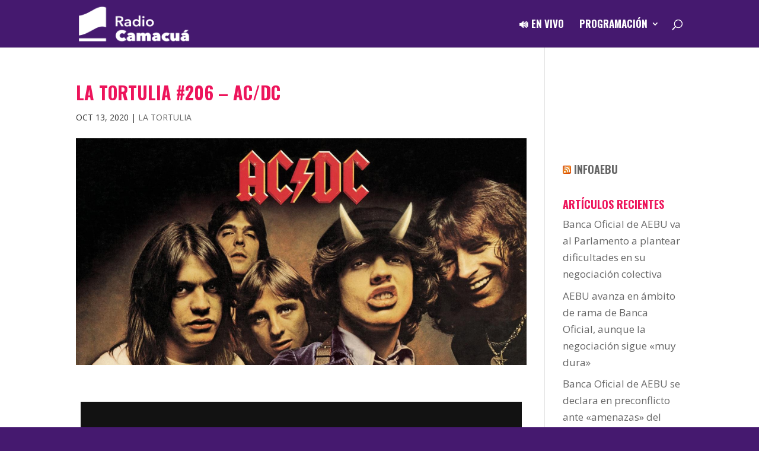

--- FILE ---
content_type: text/html; charset=utf-8
request_url: https://www.google.com/recaptcha/api2/anchor?ar=1&k=6Lcbq7AZAAAAACert4P4OdM8DxpnqhFAT2mMnp5l&co=aHR0cHM6Ly93d3cucmFkaW9jYW1hY3VhLnV5OjQ0Mw..&hl=en&v=PoyoqOPhxBO7pBk68S4YbpHZ&size=invisible&anchor-ms=20000&execute-ms=30000&cb=xuo4djoifbq
body_size: 48593
content:
<!DOCTYPE HTML><html dir="ltr" lang="en"><head><meta http-equiv="Content-Type" content="text/html; charset=UTF-8">
<meta http-equiv="X-UA-Compatible" content="IE=edge">
<title>reCAPTCHA</title>
<style type="text/css">
/* cyrillic-ext */
@font-face {
  font-family: 'Roboto';
  font-style: normal;
  font-weight: 400;
  font-stretch: 100%;
  src: url(//fonts.gstatic.com/s/roboto/v48/KFO7CnqEu92Fr1ME7kSn66aGLdTylUAMa3GUBHMdazTgWw.woff2) format('woff2');
  unicode-range: U+0460-052F, U+1C80-1C8A, U+20B4, U+2DE0-2DFF, U+A640-A69F, U+FE2E-FE2F;
}
/* cyrillic */
@font-face {
  font-family: 'Roboto';
  font-style: normal;
  font-weight: 400;
  font-stretch: 100%;
  src: url(//fonts.gstatic.com/s/roboto/v48/KFO7CnqEu92Fr1ME7kSn66aGLdTylUAMa3iUBHMdazTgWw.woff2) format('woff2');
  unicode-range: U+0301, U+0400-045F, U+0490-0491, U+04B0-04B1, U+2116;
}
/* greek-ext */
@font-face {
  font-family: 'Roboto';
  font-style: normal;
  font-weight: 400;
  font-stretch: 100%;
  src: url(//fonts.gstatic.com/s/roboto/v48/KFO7CnqEu92Fr1ME7kSn66aGLdTylUAMa3CUBHMdazTgWw.woff2) format('woff2');
  unicode-range: U+1F00-1FFF;
}
/* greek */
@font-face {
  font-family: 'Roboto';
  font-style: normal;
  font-weight: 400;
  font-stretch: 100%;
  src: url(//fonts.gstatic.com/s/roboto/v48/KFO7CnqEu92Fr1ME7kSn66aGLdTylUAMa3-UBHMdazTgWw.woff2) format('woff2');
  unicode-range: U+0370-0377, U+037A-037F, U+0384-038A, U+038C, U+038E-03A1, U+03A3-03FF;
}
/* math */
@font-face {
  font-family: 'Roboto';
  font-style: normal;
  font-weight: 400;
  font-stretch: 100%;
  src: url(//fonts.gstatic.com/s/roboto/v48/KFO7CnqEu92Fr1ME7kSn66aGLdTylUAMawCUBHMdazTgWw.woff2) format('woff2');
  unicode-range: U+0302-0303, U+0305, U+0307-0308, U+0310, U+0312, U+0315, U+031A, U+0326-0327, U+032C, U+032F-0330, U+0332-0333, U+0338, U+033A, U+0346, U+034D, U+0391-03A1, U+03A3-03A9, U+03B1-03C9, U+03D1, U+03D5-03D6, U+03F0-03F1, U+03F4-03F5, U+2016-2017, U+2034-2038, U+203C, U+2040, U+2043, U+2047, U+2050, U+2057, U+205F, U+2070-2071, U+2074-208E, U+2090-209C, U+20D0-20DC, U+20E1, U+20E5-20EF, U+2100-2112, U+2114-2115, U+2117-2121, U+2123-214F, U+2190, U+2192, U+2194-21AE, U+21B0-21E5, U+21F1-21F2, U+21F4-2211, U+2213-2214, U+2216-22FF, U+2308-230B, U+2310, U+2319, U+231C-2321, U+2336-237A, U+237C, U+2395, U+239B-23B7, U+23D0, U+23DC-23E1, U+2474-2475, U+25AF, U+25B3, U+25B7, U+25BD, U+25C1, U+25CA, U+25CC, U+25FB, U+266D-266F, U+27C0-27FF, U+2900-2AFF, U+2B0E-2B11, U+2B30-2B4C, U+2BFE, U+3030, U+FF5B, U+FF5D, U+1D400-1D7FF, U+1EE00-1EEFF;
}
/* symbols */
@font-face {
  font-family: 'Roboto';
  font-style: normal;
  font-weight: 400;
  font-stretch: 100%;
  src: url(//fonts.gstatic.com/s/roboto/v48/KFO7CnqEu92Fr1ME7kSn66aGLdTylUAMaxKUBHMdazTgWw.woff2) format('woff2');
  unicode-range: U+0001-000C, U+000E-001F, U+007F-009F, U+20DD-20E0, U+20E2-20E4, U+2150-218F, U+2190, U+2192, U+2194-2199, U+21AF, U+21E6-21F0, U+21F3, U+2218-2219, U+2299, U+22C4-22C6, U+2300-243F, U+2440-244A, U+2460-24FF, U+25A0-27BF, U+2800-28FF, U+2921-2922, U+2981, U+29BF, U+29EB, U+2B00-2BFF, U+4DC0-4DFF, U+FFF9-FFFB, U+10140-1018E, U+10190-1019C, U+101A0, U+101D0-101FD, U+102E0-102FB, U+10E60-10E7E, U+1D2C0-1D2D3, U+1D2E0-1D37F, U+1F000-1F0FF, U+1F100-1F1AD, U+1F1E6-1F1FF, U+1F30D-1F30F, U+1F315, U+1F31C, U+1F31E, U+1F320-1F32C, U+1F336, U+1F378, U+1F37D, U+1F382, U+1F393-1F39F, U+1F3A7-1F3A8, U+1F3AC-1F3AF, U+1F3C2, U+1F3C4-1F3C6, U+1F3CA-1F3CE, U+1F3D4-1F3E0, U+1F3ED, U+1F3F1-1F3F3, U+1F3F5-1F3F7, U+1F408, U+1F415, U+1F41F, U+1F426, U+1F43F, U+1F441-1F442, U+1F444, U+1F446-1F449, U+1F44C-1F44E, U+1F453, U+1F46A, U+1F47D, U+1F4A3, U+1F4B0, U+1F4B3, U+1F4B9, U+1F4BB, U+1F4BF, U+1F4C8-1F4CB, U+1F4D6, U+1F4DA, U+1F4DF, U+1F4E3-1F4E6, U+1F4EA-1F4ED, U+1F4F7, U+1F4F9-1F4FB, U+1F4FD-1F4FE, U+1F503, U+1F507-1F50B, U+1F50D, U+1F512-1F513, U+1F53E-1F54A, U+1F54F-1F5FA, U+1F610, U+1F650-1F67F, U+1F687, U+1F68D, U+1F691, U+1F694, U+1F698, U+1F6AD, U+1F6B2, U+1F6B9-1F6BA, U+1F6BC, U+1F6C6-1F6CF, U+1F6D3-1F6D7, U+1F6E0-1F6EA, U+1F6F0-1F6F3, U+1F6F7-1F6FC, U+1F700-1F7FF, U+1F800-1F80B, U+1F810-1F847, U+1F850-1F859, U+1F860-1F887, U+1F890-1F8AD, U+1F8B0-1F8BB, U+1F8C0-1F8C1, U+1F900-1F90B, U+1F93B, U+1F946, U+1F984, U+1F996, U+1F9E9, U+1FA00-1FA6F, U+1FA70-1FA7C, U+1FA80-1FA89, U+1FA8F-1FAC6, U+1FACE-1FADC, U+1FADF-1FAE9, U+1FAF0-1FAF8, U+1FB00-1FBFF;
}
/* vietnamese */
@font-face {
  font-family: 'Roboto';
  font-style: normal;
  font-weight: 400;
  font-stretch: 100%;
  src: url(//fonts.gstatic.com/s/roboto/v48/KFO7CnqEu92Fr1ME7kSn66aGLdTylUAMa3OUBHMdazTgWw.woff2) format('woff2');
  unicode-range: U+0102-0103, U+0110-0111, U+0128-0129, U+0168-0169, U+01A0-01A1, U+01AF-01B0, U+0300-0301, U+0303-0304, U+0308-0309, U+0323, U+0329, U+1EA0-1EF9, U+20AB;
}
/* latin-ext */
@font-face {
  font-family: 'Roboto';
  font-style: normal;
  font-weight: 400;
  font-stretch: 100%;
  src: url(//fonts.gstatic.com/s/roboto/v48/KFO7CnqEu92Fr1ME7kSn66aGLdTylUAMa3KUBHMdazTgWw.woff2) format('woff2');
  unicode-range: U+0100-02BA, U+02BD-02C5, U+02C7-02CC, U+02CE-02D7, U+02DD-02FF, U+0304, U+0308, U+0329, U+1D00-1DBF, U+1E00-1E9F, U+1EF2-1EFF, U+2020, U+20A0-20AB, U+20AD-20C0, U+2113, U+2C60-2C7F, U+A720-A7FF;
}
/* latin */
@font-face {
  font-family: 'Roboto';
  font-style: normal;
  font-weight: 400;
  font-stretch: 100%;
  src: url(//fonts.gstatic.com/s/roboto/v48/KFO7CnqEu92Fr1ME7kSn66aGLdTylUAMa3yUBHMdazQ.woff2) format('woff2');
  unicode-range: U+0000-00FF, U+0131, U+0152-0153, U+02BB-02BC, U+02C6, U+02DA, U+02DC, U+0304, U+0308, U+0329, U+2000-206F, U+20AC, U+2122, U+2191, U+2193, U+2212, U+2215, U+FEFF, U+FFFD;
}
/* cyrillic-ext */
@font-face {
  font-family: 'Roboto';
  font-style: normal;
  font-weight: 500;
  font-stretch: 100%;
  src: url(//fonts.gstatic.com/s/roboto/v48/KFO7CnqEu92Fr1ME7kSn66aGLdTylUAMa3GUBHMdazTgWw.woff2) format('woff2');
  unicode-range: U+0460-052F, U+1C80-1C8A, U+20B4, U+2DE0-2DFF, U+A640-A69F, U+FE2E-FE2F;
}
/* cyrillic */
@font-face {
  font-family: 'Roboto';
  font-style: normal;
  font-weight: 500;
  font-stretch: 100%;
  src: url(//fonts.gstatic.com/s/roboto/v48/KFO7CnqEu92Fr1ME7kSn66aGLdTylUAMa3iUBHMdazTgWw.woff2) format('woff2');
  unicode-range: U+0301, U+0400-045F, U+0490-0491, U+04B0-04B1, U+2116;
}
/* greek-ext */
@font-face {
  font-family: 'Roboto';
  font-style: normal;
  font-weight: 500;
  font-stretch: 100%;
  src: url(//fonts.gstatic.com/s/roboto/v48/KFO7CnqEu92Fr1ME7kSn66aGLdTylUAMa3CUBHMdazTgWw.woff2) format('woff2');
  unicode-range: U+1F00-1FFF;
}
/* greek */
@font-face {
  font-family: 'Roboto';
  font-style: normal;
  font-weight: 500;
  font-stretch: 100%;
  src: url(//fonts.gstatic.com/s/roboto/v48/KFO7CnqEu92Fr1ME7kSn66aGLdTylUAMa3-UBHMdazTgWw.woff2) format('woff2');
  unicode-range: U+0370-0377, U+037A-037F, U+0384-038A, U+038C, U+038E-03A1, U+03A3-03FF;
}
/* math */
@font-face {
  font-family: 'Roboto';
  font-style: normal;
  font-weight: 500;
  font-stretch: 100%;
  src: url(//fonts.gstatic.com/s/roboto/v48/KFO7CnqEu92Fr1ME7kSn66aGLdTylUAMawCUBHMdazTgWw.woff2) format('woff2');
  unicode-range: U+0302-0303, U+0305, U+0307-0308, U+0310, U+0312, U+0315, U+031A, U+0326-0327, U+032C, U+032F-0330, U+0332-0333, U+0338, U+033A, U+0346, U+034D, U+0391-03A1, U+03A3-03A9, U+03B1-03C9, U+03D1, U+03D5-03D6, U+03F0-03F1, U+03F4-03F5, U+2016-2017, U+2034-2038, U+203C, U+2040, U+2043, U+2047, U+2050, U+2057, U+205F, U+2070-2071, U+2074-208E, U+2090-209C, U+20D0-20DC, U+20E1, U+20E5-20EF, U+2100-2112, U+2114-2115, U+2117-2121, U+2123-214F, U+2190, U+2192, U+2194-21AE, U+21B0-21E5, U+21F1-21F2, U+21F4-2211, U+2213-2214, U+2216-22FF, U+2308-230B, U+2310, U+2319, U+231C-2321, U+2336-237A, U+237C, U+2395, U+239B-23B7, U+23D0, U+23DC-23E1, U+2474-2475, U+25AF, U+25B3, U+25B7, U+25BD, U+25C1, U+25CA, U+25CC, U+25FB, U+266D-266F, U+27C0-27FF, U+2900-2AFF, U+2B0E-2B11, U+2B30-2B4C, U+2BFE, U+3030, U+FF5B, U+FF5D, U+1D400-1D7FF, U+1EE00-1EEFF;
}
/* symbols */
@font-face {
  font-family: 'Roboto';
  font-style: normal;
  font-weight: 500;
  font-stretch: 100%;
  src: url(//fonts.gstatic.com/s/roboto/v48/KFO7CnqEu92Fr1ME7kSn66aGLdTylUAMaxKUBHMdazTgWw.woff2) format('woff2');
  unicode-range: U+0001-000C, U+000E-001F, U+007F-009F, U+20DD-20E0, U+20E2-20E4, U+2150-218F, U+2190, U+2192, U+2194-2199, U+21AF, U+21E6-21F0, U+21F3, U+2218-2219, U+2299, U+22C4-22C6, U+2300-243F, U+2440-244A, U+2460-24FF, U+25A0-27BF, U+2800-28FF, U+2921-2922, U+2981, U+29BF, U+29EB, U+2B00-2BFF, U+4DC0-4DFF, U+FFF9-FFFB, U+10140-1018E, U+10190-1019C, U+101A0, U+101D0-101FD, U+102E0-102FB, U+10E60-10E7E, U+1D2C0-1D2D3, U+1D2E0-1D37F, U+1F000-1F0FF, U+1F100-1F1AD, U+1F1E6-1F1FF, U+1F30D-1F30F, U+1F315, U+1F31C, U+1F31E, U+1F320-1F32C, U+1F336, U+1F378, U+1F37D, U+1F382, U+1F393-1F39F, U+1F3A7-1F3A8, U+1F3AC-1F3AF, U+1F3C2, U+1F3C4-1F3C6, U+1F3CA-1F3CE, U+1F3D4-1F3E0, U+1F3ED, U+1F3F1-1F3F3, U+1F3F5-1F3F7, U+1F408, U+1F415, U+1F41F, U+1F426, U+1F43F, U+1F441-1F442, U+1F444, U+1F446-1F449, U+1F44C-1F44E, U+1F453, U+1F46A, U+1F47D, U+1F4A3, U+1F4B0, U+1F4B3, U+1F4B9, U+1F4BB, U+1F4BF, U+1F4C8-1F4CB, U+1F4D6, U+1F4DA, U+1F4DF, U+1F4E3-1F4E6, U+1F4EA-1F4ED, U+1F4F7, U+1F4F9-1F4FB, U+1F4FD-1F4FE, U+1F503, U+1F507-1F50B, U+1F50D, U+1F512-1F513, U+1F53E-1F54A, U+1F54F-1F5FA, U+1F610, U+1F650-1F67F, U+1F687, U+1F68D, U+1F691, U+1F694, U+1F698, U+1F6AD, U+1F6B2, U+1F6B9-1F6BA, U+1F6BC, U+1F6C6-1F6CF, U+1F6D3-1F6D7, U+1F6E0-1F6EA, U+1F6F0-1F6F3, U+1F6F7-1F6FC, U+1F700-1F7FF, U+1F800-1F80B, U+1F810-1F847, U+1F850-1F859, U+1F860-1F887, U+1F890-1F8AD, U+1F8B0-1F8BB, U+1F8C0-1F8C1, U+1F900-1F90B, U+1F93B, U+1F946, U+1F984, U+1F996, U+1F9E9, U+1FA00-1FA6F, U+1FA70-1FA7C, U+1FA80-1FA89, U+1FA8F-1FAC6, U+1FACE-1FADC, U+1FADF-1FAE9, U+1FAF0-1FAF8, U+1FB00-1FBFF;
}
/* vietnamese */
@font-face {
  font-family: 'Roboto';
  font-style: normal;
  font-weight: 500;
  font-stretch: 100%;
  src: url(//fonts.gstatic.com/s/roboto/v48/KFO7CnqEu92Fr1ME7kSn66aGLdTylUAMa3OUBHMdazTgWw.woff2) format('woff2');
  unicode-range: U+0102-0103, U+0110-0111, U+0128-0129, U+0168-0169, U+01A0-01A1, U+01AF-01B0, U+0300-0301, U+0303-0304, U+0308-0309, U+0323, U+0329, U+1EA0-1EF9, U+20AB;
}
/* latin-ext */
@font-face {
  font-family: 'Roboto';
  font-style: normal;
  font-weight: 500;
  font-stretch: 100%;
  src: url(//fonts.gstatic.com/s/roboto/v48/KFO7CnqEu92Fr1ME7kSn66aGLdTylUAMa3KUBHMdazTgWw.woff2) format('woff2');
  unicode-range: U+0100-02BA, U+02BD-02C5, U+02C7-02CC, U+02CE-02D7, U+02DD-02FF, U+0304, U+0308, U+0329, U+1D00-1DBF, U+1E00-1E9F, U+1EF2-1EFF, U+2020, U+20A0-20AB, U+20AD-20C0, U+2113, U+2C60-2C7F, U+A720-A7FF;
}
/* latin */
@font-face {
  font-family: 'Roboto';
  font-style: normal;
  font-weight: 500;
  font-stretch: 100%;
  src: url(//fonts.gstatic.com/s/roboto/v48/KFO7CnqEu92Fr1ME7kSn66aGLdTylUAMa3yUBHMdazQ.woff2) format('woff2');
  unicode-range: U+0000-00FF, U+0131, U+0152-0153, U+02BB-02BC, U+02C6, U+02DA, U+02DC, U+0304, U+0308, U+0329, U+2000-206F, U+20AC, U+2122, U+2191, U+2193, U+2212, U+2215, U+FEFF, U+FFFD;
}
/* cyrillic-ext */
@font-face {
  font-family: 'Roboto';
  font-style: normal;
  font-weight: 900;
  font-stretch: 100%;
  src: url(//fonts.gstatic.com/s/roboto/v48/KFO7CnqEu92Fr1ME7kSn66aGLdTylUAMa3GUBHMdazTgWw.woff2) format('woff2');
  unicode-range: U+0460-052F, U+1C80-1C8A, U+20B4, U+2DE0-2DFF, U+A640-A69F, U+FE2E-FE2F;
}
/* cyrillic */
@font-face {
  font-family: 'Roboto';
  font-style: normal;
  font-weight: 900;
  font-stretch: 100%;
  src: url(//fonts.gstatic.com/s/roboto/v48/KFO7CnqEu92Fr1ME7kSn66aGLdTylUAMa3iUBHMdazTgWw.woff2) format('woff2');
  unicode-range: U+0301, U+0400-045F, U+0490-0491, U+04B0-04B1, U+2116;
}
/* greek-ext */
@font-face {
  font-family: 'Roboto';
  font-style: normal;
  font-weight: 900;
  font-stretch: 100%;
  src: url(//fonts.gstatic.com/s/roboto/v48/KFO7CnqEu92Fr1ME7kSn66aGLdTylUAMa3CUBHMdazTgWw.woff2) format('woff2');
  unicode-range: U+1F00-1FFF;
}
/* greek */
@font-face {
  font-family: 'Roboto';
  font-style: normal;
  font-weight: 900;
  font-stretch: 100%;
  src: url(//fonts.gstatic.com/s/roboto/v48/KFO7CnqEu92Fr1ME7kSn66aGLdTylUAMa3-UBHMdazTgWw.woff2) format('woff2');
  unicode-range: U+0370-0377, U+037A-037F, U+0384-038A, U+038C, U+038E-03A1, U+03A3-03FF;
}
/* math */
@font-face {
  font-family: 'Roboto';
  font-style: normal;
  font-weight: 900;
  font-stretch: 100%;
  src: url(//fonts.gstatic.com/s/roboto/v48/KFO7CnqEu92Fr1ME7kSn66aGLdTylUAMawCUBHMdazTgWw.woff2) format('woff2');
  unicode-range: U+0302-0303, U+0305, U+0307-0308, U+0310, U+0312, U+0315, U+031A, U+0326-0327, U+032C, U+032F-0330, U+0332-0333, U+0338, U+033A, U+0346, U+034D, U+0391-03A1, U+03A3-03A9, U+03B1-03C9, U+03D1, U+03D5-03D6, U+03F0-03F1, U+03F4-03F5, U+2016-2017, U+2034-2038, U+203C, U+2040, U+2043, U+2047, U+2050, U+2057, U+205F, U+2070-2071, U+2074-208E, U+2090-209C, U+20D0-20DC, U+20E1, U+20E5-20EF, U+2100-2112, U+2114-2115, U+2117-2121, U+2123-214F, U+2190, U+2192, U+2194-21AE, U+21B0-21E5, U+21F1-21F2, U+21F4-2211, U+2213-2214, U+2216-22FF, U+2308-230B, U+2310, U+2319, U+231C-2321, U+2336-237A, U+237C, U+2395, U+239B-23B7, U+23D0, U+23DC-23E1, U+2474-2475, U+25AF, U+25B3, U+25B7, U+25BD, U+25C1, U+25CA, U+25CC, U+25FB, U+266D-266F, U+27C0-27FF, U+2900-2AFF, U+2B0E-2B11, U+2B30-2B4C, U+2BFE, U+3030, U+FF5B, U+FF5D, U+1D400-1D7FF, U+1EE00-1EEFF;
}
/* symbols */
@font-face {
  font-family: 'Roboto';
  font-style: normal;
  font-weight: 900;
  font-stretch: 100%;
  src: url(//fonts.gstatic.com/s/roboto/v48/KFO7CnqEu92Fr1ME7kSn66aGLdTylUAMaxKUBHMdazTgWw.woff2) format('woff2');
  unicode-range: U+0001-000C, U+000E-001F, U+007F-009F, U+20DD-20E0, U+20E2-20E4, U+2150-218F, U+2190, U+2192, U+2194-2199, U+21AF, U+21E6-21F0, U+21F3, U+2218-2219, U+2299, U+22C4-22C6, U+2300-243F, U+2440-244A, U+2460-24FF, U+25A0-27BF, U+2800-28FF, U+2921-2922, U+2981, U+29BF, U+29EB, U+2B00-2BFF, U+4DC0-4DFF, U+FFF9-FFFB, U+10140-1018E, U+10190-1019C, U+101A0, U+101D0-101FD, U+102E0-102FB, U+10E60-10E7E, U+1D2C0-1D2D3, U+1D2E0-1D37F, U+1F000-1F0FF, U+1F100-1F1AD, U+1F1E6-1F1FF, U+1F30D-1F30F, U+1F315, U+1F31C, U+1F31E, U+1F320-1F32C, U+1F336, U+1F378, U+1F37D, U+1F382, U+1F393-1F39F, U+1F3A7-1F3A8, U+1F3AC-1F3AF, U+1F3C2, U+1F3C4-1F3C6, U+1F3CA-1F3CE, U+1F3D4-1F3E0, U+1F3ED, U+1F3F1-1F3F3, U+1F3F5-1F3F7, U+1F408, U+1F415, U+1F41F, U+1F426, U+1F43F, U+1F441-1F442, U+1F444, U+1F446-1F449, U+1F44C-1F44E, U+1F453, U+1F46A, U+1F47D, U+1F4A3, U+1F4B0, U+1F4B3, U+1F4B9, U+1F4BB, U+1F4BF, U+1F4C8-1F4CB, U+1F4D6, U+1F4DA, U+1F4DF, U+1F4E3-1F4E6, U+1F4EA-1F4ED, U+1F4F7, U+1F4F9-1F4FB, U+1F4FD-1F4FE, U+1F503, U+1F507-1F50B, U+1F50D, U+1F512-1F513, U+1F53E-1F54A, U+1F54F-1F5FA, U+1F610, U+1F650-1F67F, U+1F687, U+1F68D, U+1F691, U+1F694, U+1F698, U+1F6AD, U+1F6B2, U+1F6B9-1F6BA, U+1F6BC, U+1F6C6-1F6CF, U+1F6D3-1F6D7, U+1F6E0-1F6EA, U+1F6F0-1F6F3, U+1F6F7-1F6FC, U+1F700-1F7FF, U+1F800-1F80B, U+1F810-1F847, U+1F850-1F859, U+1F860-1F887, U+1F890-1F8AD, U+1F8B0-1F8BB, U+1F8C0-1F8C1, U+1F900-1F90B, U+1F93B, U+1F946, U+1F984, U+1F996, U+1F9E9, U+1FA00-1FA6F, U+1FA70-1FA7C, U+1FA80-1FA89, U+1FA8F-1FAC6, U+1FACE-1FADC, U+1FADF-1FAE9, U+1FAF0-1FAF8, U+1FB00-1FBFF;
}
/* vietnamese */
@font-face {
  font-family: 'Roboto';
  font-style: normal;
  font-weight: 900;
  font-stretch: 100%;
  src: url(//fonts.gstatic.com/s/roboto/v48/KFO7CnqEu92Fr1ME7kSn66aGLdTylUAMa3OUBHMdazTgWw.woff2) format('woff2');
  unicode-range: U+0102-0103, U+0110-0111, U+0128-0129, U+0168-0169, U+01A0-01A1, U+01AF-01B0, U+0300-0301, U+0303-0304, U+0308-0309, U+0323, U+0329, U+1EA0-1EF9, U+20AB;
}
/* latin-ext */
@font-face {
  font-family: 'Roboto';
  font-style: normal;
  font-weight: 900;
  font-stretch: 100%;
  src: url(//fonts.gstatic.com/s/roboto/v48/KFO7CnqEu92Fr1ME7kSn66aGLdTylUAMa3KUBHMdazTgWw.woff2) format('woff2');
  unicode-range: U+0100-02BA, U+02BD-02C5, U+02C7-02CC, U+02CE-02D7, U+02DD-02FF, U+0304, U+0308, U+0329, U+1D00-1DBF, U+1E00-1E9F, U+1EF2-1EFF, U+2020, U+20A0-20AB, U+20AD-20C0, U+2113, U+2C60-2C7F, U+A720-A7FF;
}
/* latin */
@font-face {
  font-family: 'Roboto';
  font-style: normal;
  font-weight: 900;
  font-stretch: 100%;
  src: url(//fonts.gstatic.com/s/roboto/v48/KFO7CnqEu92Fr1ME7kSn66aGLdTylUAMa3yUBHMdazQ.woff2) format('woff2');
  unicode-range: U+0000-00FF, U+0131, U+0152-0153, U+02BB-02BC, U+02C6, U+02DA, U+02DC, U+0304, U+0308, U+0329, U+2000-206F, U+20AC, U+2122, U+2191, U+2193, U+2212, U+2215, U+FEFF, U+FFFD;
}

</style>
<link rel="stylesheet" type="text/css" href="https://www.gstatic.com/recaptcha/releases/PoyoqOPhxBO7pBk68S4YbpHZ/styles__ltr.css">
<script nonce="2ENscowt2HY9SIVUiiYTIA" type="text/javascript">window['__recaptcha_api'] = 'https://www.google.com/recaptcha/api2/';</script>
<script type="text/javascript" src="https://www.gstatic.com/recaptcha/releases/PoyoqOPhxBO7pBk68S4YbpHZ/recaptcha__en.js" nonce="2ENscowt2HY9SIVUiiYTIA">
      
    </script></head>
<body><div id="rc-anchor-alert" class="rc-anchor-alert"></div>
<input type="hidden" id="recaptcha-token" value="[base64]">
<script type="text/javascript" nonce="2ENscowt2HY9SIVUiiYTIA">
      recaptcha.anchor.Main.init("[\x22ainput\x22,[\x22bgdata\x22,\x22\x22,\[base64]/[base64]/[base64]/bmV3IHJbeF0oY1swXSk6RT09Mj9uZXcgclt4XShjWzBdLGNbMV0pOkU9PTM/bmV3IHJbeF0oY1swXSxjWzFdLGNbMl0pOkU9PTQ/[base64]/[base64]/[base64]/[base64]/[base64]/[base64]/[base64]/[base64]\x22,\[base64]\\u003d\\u003d\x22,\x22wrvDoMK0woDDvFfCjS9Nay3CpcO9aDw9woZhwo9Sw4LDnRdTBsKXVnQkXUPCqMKywprDrGVuwoEyI2IIHjRsw7FMBhASw6hYw5QEZxJmwrXDgsKsw77CrMKHwoVQLMOwwqvCo8KZLhPDu1nCmMOEF8OwZMOFw6fDi8K4Vj53cl/Csn4+HMOcZ8KCZ1kNTGUcwo5swqvChcKsfTYNEcKFwqTDisOUNsO0wr3DgsKTFH/DiFl0w7UgH15Kw6xuw7LDq8KJEcK2WSc3ZcKSwqoEa2JHRWzDscOGw5Eew7TDtBjDjwAIbXdNwoZYwqDDncO+wpk9wrPCsQrCoMOfAsO7w7rDrMOYQBvDnDHDvMOkwoE7cgMRw6g+wq5Kw7XCj3bDjC83KcOiXT5ewpDCuy/CkMONK8K5AsOJIMKiw5vCq8KQw6BpKjdvw4PDosOEw7fDn8KDw6owbMKvR8OBw79awqnDgXHCmsK3w5/[base64]/[base64]/[base64]/DocO7OS9Zw79NwqgxHcO+PsOPYcOlw61AGsKdImfCrEDCj8Kewp0ia3LCnG/DtcKSaMOuRMO6TsK5w4Z3MMKbcAYMcx/Cu0/DtMK7w4VGDFbCnTBCVydEA0wlYMOLwozCncOcfMOHEkIYEETCsMKxcsOyA8KqwqcrcsOewo1HOMKOwpQGAxoSAF0Bel4RYMOEGU/CmXrCqS4+w4BmwoDDlcOWCRMFw6xyU8KHwrrCocKzw53Ct8Oyw4TDucOeBsOdwokTwpbCoFDDo8K5RsO+Z8OJaFHDsXtHw6YMWMOCwrLDjmp6wrgEbMK5Cj7Dm8Oaw4Nrwo3Chmsiw4LClF86w6rDtz5Pwqkcw75GCGnCkcOEAsOUw5Zqwo/DqcKsw7bCpC/[base64]/w7jDpMKHwp8Hw63CrWR3b8OSRjrDkcK2O8OJw7oBw4c2PmbDr8KdOCbCiHxSwpAIEMOxwo3Dsn7ClsKpwqQOwqHDrho2wr8Rw7/[base64]/wrpvw7jCo8OrXcOgw6LDmMK8WSLCh8KnccOsw5TDkHxgwoIcw6jDgsKLYVoPwo3Diysuw7DDo3bCr0kLbSfCgcKiw77ClTd7w6vDtMK8Anxow5rDgC0twp/Cn1sqw67CscK2R8Knw4R0w68hccOPHibCr8KkZ8O9dzTCo3cVKkZGYw7DvUhhBE/DrsOYU2M+w4RxwrIKHXNrN8ODwo/[base64]/DrcKcDxTDizHCr0HDkMKbwovCnWkMEFIcVS8tVsKSSsKbw77CpkTDmmsBwpvCkSUZY0HDvQPCisOZwq/CmmwtIsOhwrVTwptswqTCvcOYw7YeXMOaLTAYwpxZw5vDiMKKaTMyCg8xw6ZhwoMrwofCrWjCgMKMwq1xJMOawq/[base64]/DicKtwoh/WElLwrHCvxvCoiVqw5XDlA7DoTlcw6zDqVnCj20jw57CvS3Ds8O3KsOvdsK9wrDDpkbCocKMPsOcVy1WwqTDvzXCoMKkwp/DsMK4ScOBwqXDimJuN8Kfw6rDtMKdVcOmw7TCq8KbJsKjwq92w5ZPcWY3TMKMHsK5w4QvwqRgwp95R1pPIz7Cmh/DvcKzwoU/w7ILwrbDhmQbAHbCjxgBbsONG3tHQsOsGcKJwrzCl8OJw6HDm08ADMOLw57Dt8OAdlXChgcUwpzDk8OPGMOYJXRkw5fDtAwUYgY/w7ExwqMIFsOILcOYRRjDrMKeI2XDm8OOWC/[base64]/CtMKhwrNRw6TDp8OaYx8MIcK7wozCoMKfwqc7I2l4SQRxw7XDq8KNwqrDncOAUsO8cMKZwoLDocOmC2Jjw6g4w5o1VXltw5fCnh/CpxNQV8O/[base64]/[base64]/[base64]/CpsKyw4VBJ09gwo7DusOhYSxNH3LDksO6w4vDiy9+MMOtwozDpsO6wq/CmsKKKx7Cq2fDqsOGHcOzw6h7d2AMVDDDh2p+wpXDlVhyXMOVwpPDg8O6TDo5wo4swp3DtgrDqzQBwrsqHcOAACpXw7bDuGbCgCVcdUzCjTJMDsKkOsOUw4HDnWdIw7p/ZcObw4TDtcKRPcKKw7HDnsKcw5FLw4ktT8O2wqbDuMKBEhRmesKjbcOIJ8Olwpl4QG97wrwUw6wbVg0pKi/[base64]/a2zCoMKYK8Kmw4ACOiDDkjEjYF7DnMKsw7cgVcKjbi5Pw6ctwpkIwp5Zw5jCkzLClcKAJR8QTMOCPsOUdMKFaWZHwr7Cm2I3w5IiZCfClsK2wqsyBhZxw6F7wojCtsKtfMK6CiRpdkfDjcOGTcOZccKeaHc+QBLDhsKeVsOLwoXDr3LDpHlcIH/DjTwPe1cIw4rDnxvCkR/CqXnCssO9wpnDuMOhA8O0Z8Ogw5VIa3FResKHw5zCu8OpUcO8NEokJsOKw6xIw7zDtTx9woPDtMOmwowuwq8jw5LCsyzDm0HDuEPCpsKORcKOCBNAwpXDm0HDsgoZR0XChQfCqcOJwojDlsO2eUpiwpjDh8KVY2PCtMOkw6t/w5JJd8KJPMOWYcKKwr1IBcOUw7htwpvDrH1TSBxEFMOtw6d7KsOYayM6cXQ9VMKzRcKjwrVYw5sNwotZU8KiMcOfB8OKfXnCihUfw4ZIw53CmMKqaTUQVsO7wq8sMGbDiG/CqgrDnhJnJg7CnCY7VcKTJcKDelLChMKXwrnCnkvDkcOrw7xCXjNQw5tYw5DCuHBlw7PDgUQlWj3DlMKpBxZpw55Tw6gQw6XCgVJFwo/DnsK/IzEaHAhfw7oGwrfDkg8vUMOxUzoJw5rCvsOGAsOSOn/[base64]/[base64]/GisBw47Cl1DDunDCgMKyw7HDh8Oma3BBfcOOw5p5Gmlcw5zCtCI7VsOJw7LCusKhRm7DgR0+XBnCjSjDhMKLwrbDrSjChMKJw4jCsk/[base64]/CtyLCikIaMMOwd0tBw73DqFbCusOHw7dfw6Q4wqPCmcONw4ZGM2PDqsOqw7fDvWnDpMKFRcKtw47Dn3/ClGPDscOiw5LDsjpsHMKnPy3CkhXDtsOsw4TCljwDWlPCoUTDtMO6KMK0w73DhTzCrlbCnhk7w5zCksKiC1HChjgfXhPDiMK4ScKrEkfDpDHDj8K1fMKvAMKHwojDn0AMw4DCsMOqIi1kwoPDmSbDmzZ0wrlRw7HCpDRXYBnCjG/CtDoYEiPDiwHDhHjCtgnDvlYOGV0YDUTDkFwkVWZlwqBEQcOvYns/[base64]/[base64]/Cr2Vgwo1Vw4YDw5ZyCgZNQSJJIMOqNMO9wqwgw7jCgGRGAyIqw7nCscO5N8OXQUgKwr/DtcOHw5zDm8O1wpokw7vDisOIJ8K9wrnCmcOhcz8vw4/ClyjCug7Cu1PClQDCsDHCrVEHQ0EdwokDwr7CsUxowoXCqcOzwpbDicO6wrlZwp4cBcO9wqZ6dFgJw5AhCcKpw7w/[base64]/[base64]/wpNkw4LCnCBow6JiFcKtf8OtwpVRw4jDoMKKwoTCjkJaJivDhHhuYcOAw77Cvn1nccK/MsK2wqjDnHxYcVjDuMKzInnCmBgncsOxw4PDmcODXnXDvj7CusK+NsKuGHzDisKYbcOfwoPCoRwXwonDvsOCSsKNPMOswo7DpXcMVSvCigvCuhNzw4Uqw5fCvsO2MsKPZ8K/[base64]/Co8KWQVlkKAnCnBvDkUQFcEl6w5PDnWUaUMKiWsK9BiTCjcKWw5rCsBnCpsO6FBXCmcO5woRMw4g8WTxqeiHDmMOfNcOyKjttNMKgw4dJwpHDkBTDrWE7wqjClMOZLsOJMUjCkwpQw5gBwqnDjsKuD3fCq0YkEcOTwpPCqcODYcOpwrTCvl/Drk9IWcKrMBJ3UMK4S8KWwqgcw6l0wpXCs8Knw5zCpisrw6zCgA9DEcOQw7kdEcKMZlsMQMOXw7zDjsOrw5PCsV3CncK0w5jDhXXDjWjDhBnDvMKPOXHDjTLCtDbDmAFLwrFqw4tKw6LDjDE/wonCoytNwrHCpjbCt3DDhxHCocKmwp8FwqLDp8KYDSvCoXPCgQJEDVjDl8OfwqrCuMOxF8Kaw68EwpvDiWEUw5LCpihVX8OVw4HChsKXR8KDwrISw5/Dm8O5ecOGwoPCvhDDhMOJYFUdEAt8wp3CmDnCvcOtwpx2w4TDl8K5wqHDp8Orw7sFPX0mw5Yzw6dDPwQNScOyI1DDghxWTsOGwqkZw7ZOwrTCgB7CvMKaEULCm8KvwqF+w7kIDsO1w6PCkWJ9F8KwwqRFYFvCphJQw6/CoCbCisKrMcKUBsKmAcOFw6QWwpvCvcOyBMO/wpbDtsOnRXURwroqwrnDocO1F8Ozw7RZw4bChsKVwrcDBlnDicOSJMOCEMOeN3gCw79kVSk7wq3DksKAwqd9XcKpDMOLdMKSwr7DvynCkDJ7woDDhcOdw5DDlw/[base64]/wqfDlcKewr8Pwo3DvcKGw7nDvj/[base64]/Ci8KAw458cFIKwqPDlgbCoB/[base64]/WsKeCxg3wo3Ci8K6wrJXw6bDocK0W2jCg0XDqllXGcOVw4IHwojDrGM+eTk5amZ/wps8P1JZPsOxIl8lEmDCqMK0LsKWwpXDncOlw5PDnCE7MsKgwrDDtD9hP8O7w7NdL3TCohpQdEM4w53CisOwwq/[base64]/wqBvK3gnw5bCpcOFwqHDq8OCFcOyw4gHa8ObwpHDkivCicK4P8Kmw54zw4vDgBcPTyLDlsOGKEAwGcOGUmYQAknCvRzDu8OawoDDmygvYCY7FgzCqMOveMK+XBg9wrwOCsOjwqplCsO5RMKzwr5pR2B/wr3Cg8OETG7DnsKgw79Ow5rDp8KZw6rDhlbDm8OAw7FZGMKxGVrCncOnwpjCkEdYWcOPw6N4woTDtS0Sw43DvsKIw7LDhsKlw6Fcw5/ChsOuw59vDDdnEUcUcA/DqRVMB2cqRi0Swpwsw5pYXsOPw4ATFB3DuMOSPcK8wrRfw6ERw7zDp8KVXSgJAEvDlFAQwqHCjgoDwoTChsKNRsKfdynDusO/TmfDnVA7cW7DgMK0w4wRW8Kowo5Tw5gwwqldw6nCvsKJRMOVwqNaw7MEWcKvAMKgw7jDhsKDEm5Kw7rCr1kfIW5RTcKUbh94wrPDgUvCrx5bVMKATMKgd3/CsXLDlcO/[base64]/CmMKPTWvCgMKwJMOtw5kkwqx4ZDUdw50hPCPCoMK/w5fDk1ZEwql9Y8KcIMKPDsKQwo4NB2trw7HDq8KqGcO6w53CjcOcb2F7TcKpwqTDhsK7w7HDh8KmNGDCq8Okw7fDqWvDnC3DjCEVTAXDosOGwokgIsK2wqFQDcOcGcKQw7U/EzDDnDfDiVnDmVfCjsO7MzfDhRgJw43DtzjCm8OoHmoHw4/[base64]/CiyFNw41lPUjCiRExa8O+wotiw6zCi8KRCcOGOH7DoXN/[base64]/DnsKmw5zCsA5pw6DCnsOkP8Kyw7nCuMOdw6QiF2srCMKIRMOxAlAowoIVUMOxwrfDkEwEJQvCscKewoJDAsK0QFXDhcKEMnUpwrltw6jCk1HCmHcXKhvCicKkd8KXwpoZSTx/[base64]/CtMKkFQfDiSDDpnxPw5bDhwgNwoUCw4XDtGjDil1+CWjCjE1TwoLDjHvCpsOBfUzCvnF8wqYhFX3Cp8Otw7ZTwovDvw4mW1hKw4MODMOgD2LDqcObw54BK8KGHsK+wogYwrRdwo94w4TCvsKCeD/CrTPCh8OAVcOBw6lKw4rDj8Odw5PDmlXCq1TDgC4AMcKXwpwAwqo/[base64]/[base64]/w7wHSwsyw5MRT8OJw7QGwrrCtMKOw5M2wpzDvMK2OcOpCsK3GMKEw73DsMO+woYRUREdVUQ2EsK6w7zCosKNwrvCpsOowohPwrcVF0kCcGjCryljw6UrHcOuwpTCtiXDnMKDBzTCp8KSwpvCpsKnJMOJw6fDhcO/[base64]/wqcDYcKSbcOjw4wNw68DOwLDnUTCssK+eMOHbQsmwpcWeMKjCADCvm4SRcOkeMKaVcKKacOxw4LDtcONw6bCjsK4EsOySsOLwonCg14/wrrDvxfDtMKpb2TCh1grNcO4RsOgwq7CpCcudcKyN8Oxwp9IDsOQSQJpfxTCkyArwrzDuMOkw4A7wpkDHHV9IBnCk1PDn8KZw5t7BVQDw6vDlhfDok1LRioGN8OfwpNTSTssBsOmw4/DrMOCEcKMw7ljWmdDD8O/w50WBMKZw5zCisONIMONHSliworDtW/[base64]/[base64]/[base64]/ChMO+Y2Nww5dVccKfw6ghw7BfWkVLw43Cgi7CojbDpcOoQcOvWEPChy5cS8Odw5LDlsORw7HCtTlDN13Dhm/[base64]/TE/DgcKMPcKNwp7CtCzCiwlZwpTCtsKaw7zCoU3CmVrDq8OSM8OBKBNpJ8K0w6rDnsKDw4Ztw4jDvsKjTsOEw7Ixwo0ZbQPCkcKrw5gMXi5tw4JlNh/ClhnCpwfCqjJVw6VPccKswqPDny1JwqQ3Fn/DqSzChsKgBhJiw78NQcO1woI1UsOFw44cRFjCsVLDkT5Wwp/DjcKMwrMIw5h1DiXDvMOCw6DDqxEQwq/ClS3DscOmIj1yw7NuFMOiw4RfL8OCS8KFWMK/wrfCm8K7wp0hOsKow5MKFV/CtxIRHFPDkgdtT8OfH8OwFgQ1wpJ/wrTDt8ODb8O0w4jCl8OkQsOobcOccMKmwqvDuGjDv1wpGBVmwr/[base64]/G8OLwrAWw6Arw7VWwprDmlbDucKgfsKuKsKrATHDj8O2wrwIXn3DlSFPw6Vxw6HDllkew6ocYUVHbUXCqQMUGsKuG8K9w6oqU8OOw5fCpcOrwqkCPA7CosKyw5TDrsKHRsKAJxF9PEM/wrALw5Nzw6A4wpzCtx7CrsK/[base64]/DiyYbw4XDgsKGCzs2XMO2fkAqU8KHS0XDhcKfw7XDiXlCFxsFw5jCosKWw4lywp3DkEnDqwZiw6nDpCMSwrJMYjcqYmfCs8Kzw4/Cg8Kbw5AVLAnChyVwwpdPKMKlc8K/[base64]/[base64]/Cv349wow4w57CtMKtF1HDrkTDn8K6FcKZdMOSwr8/HcOHesKKSW3CuQxxDMKRwojCjwE+w7PDkcOsZcKecMKKRX9xw5cpw71Sw4kGfBwEf0XCoirCl8OzNSwcwo3Dr8OuwqrDhR9Uw4prwo7DlRLClRItwoDChMOtDMOmHMKNw75yE8OzwqtOw6DChsKRMTgdJsKpNcK8wp3CkncGw5Fuwq/Ci0vCn3NVU8O0w6UjwpFxGXbDkcK9YHrDpydJesKTT2fDjkzDqGDDlSoRI8KkMsO2w5fDvMKgwp7Du8KuScOew5/Cq0zDkiPDqzd6wppNwpBiwohcPcKKw4PDssKSBsOywovCvzLDgsKKXsOawpzChMOYw5DDlcOFw6MJwokQw5gkYTbCj1HDkUoPDMKuWsOCPMKpw4HDmllpw6hkPTbCtSNcw484VVnDjcK5woTCusK8wrjDhFVjwrnCvMOLH8O4w5FYw7I2OcKkw6VHCcKswo/[base64]/DocO/CkzDqE1NwovDmsKGwrEQOMOMXFjDk8KSaHLClk9ORsKkBMKHwojDlcK/[base64]/[base64]/CksOmw5nDv0/[base64]/DkcOkwovDiAHClycywqrCtQDCk8KIwrfDg8OiE8OAw6TCscK7ZCAfE8KUwoHDk21zw4XDomzDi8KddV/Cr30RTyUYwp3Cs3PCrMK9wpjDsEZ8w5ICw4lQw7QZbkDDpjHDrcKqwpvDq8KfSMKKQkZWPRPDlMKiQhzDsXhQwo7Csilcw7M4F0BGWRNcwpjChsKaJywqwozDkXVEw50pwqbCosOlITLDscK4wr3CjU7DnUYHw6/[base64]/w4nCvkpWwqVxAWRAw50vw5ZGCFLDmxXCmMKVw6/CulbCvsKPHcOQLVVEE8KSZcO+wr/[base64]/[base64]/w4czbMOTw4FSLA/CtMKeJnATw5/DusKnwojDgMKqwoTDpEjCmjDCsFTDn0bDp8KYfHTCglsxNsKxw7lSw5jCll3CkcOQH3nDp2/DjMOyHsOZZcKGw4fCt0Quw6kewqoFLsKEwr5RwqzDnTTDh8OxMyjCqSEGVsOeHljDghIyPnJeAcKRwp3CoMOqw6ckcXvCpsKTEGJGwq8PG2zDgXbCksK5a8KTecOCWMKUw7bCkyzDl1/CrMKPw79ew517PcKlwr3CqRjCnWXDuUnDrmPDoQLCpWnDgAguWlvDhyYgVhd7E8O/YHHDucKMwr7DhMK+wpFRw7wcw5/Dt1PCqGdoTMKjIgw+UjDClMOhIQfDu8Obwp3Dny9VC0HCksKQwqFEWcK9wrI/[base64]/CtcK5QcONwpjDtsKxI1RnwrJScTFcw6VHw4LCscOPw5HDqhTDu8KTw6tnEMOac2fDn8O5bHwiwqPCkV3DucOqZcOZB0M2YWTDoMOPw5DDhzfCjyTDj8ObwocZLMKyw6LCtCDCoAgVw5plVsK3w7/CscK1w5TCuMODUyLDo8OOMT3CuxtwNMKvw4kBcUd8HiJmw7ZOw542UlIBw6DDksOJYF7CjwYvFMO/RAXDscKPIsObwogeB3rDrMKAT1PCpsO6DkV4J8OjFcKDEcKlw5TCpMOvw5taVsOxLMKRw6wCM0/DtcKCVFzCqR9twrgywrBbNXjCjW1KwpkARDDCtSjCocOswqVew4wtBMKZJMKuVMOLSMOcw4jCr8ODw7vCu2gnw4Z9MFVWeTEwP8OUacKBJ8K0SMO1e1kbwpJHw4LCmsKNAMK+ZMKNwoUePsKSwqs/w47CtcOFwqRPw6gSwqzDsEExWHDDqMOeesK6wp3DgMKSFcKacMOPCWzCs8KxwrHCrBVnwpDDhcKYGcO9w5UeKMO1w4/CugxAIVhOwqYHYD3Dgn9GwqHCvcKqwo1ywp3DhsO9w4rCsMKcQjPCkTbCpFzDjMKow50fc8KSYsKNwpFLBVbCmlnCgVAmwp5gRB3CocKlwpvDrDoUWzhTwq9UwrlzwoZ7IRTDslvDogBCwoBBw40Jw6Zuw5DDkVXDksKawr3Dv8KjSzAkw7PDkw/[base64]/CvsOjHlk7V3ZtGcKbwqRrw6llwqfDpcOMw67CqE1WwoZqwoTDgsO5w4vCisKsehMgwqgpFR4NwpDDtRtVwp99wqnDpMKZwphhLHENSMOuw5l6wpw2EzNKXcOVw7EZPXY/YDTCrmzDkFsPw7vCrH3Dj8OWD3dsfcKUwqXCgQPCoRgODwPCi8OKwrEVw7lyAsK/w5fDtMOYwq3CocOowpfCv8KuIMOUwobDhBLCo8KHwrY0f8Kre2V1wrnDisOSw5XCglzDh2BSwqfDm1Aaw5hLw6rCgcOTCA7Ch8ONw6B/wrHCvkE/dQXCkmHDl8Ksw6bCnMK5R8Oww79/RMOzw6DCk8K2ZjbDjU/CnV9Uw5HDtwjCo8KHKhdEY2/[base64]/DucKAw6vCrDfCiQV7bsKIw6k0CCfDocObwphTdzBdwoBTa8K7e1XCrC4LwoLDvSPCkzQLcmRQRBbDiCEVwr/DjsOvCTV2FMKkwoR3GcKhw4jDqBM9OmxBdcKScsO1wqTDj8Ovw5cEw6XDjiDDnsK5wq0lw50hw6QgaU7DtQ1ww6nCqjLCmcKAY8Onwp41wqjCtsK/X8O7ZMK4wo5jfxbCnR1qe8KZUMOXFsKKwr4LJk/CsMO6CcKZw4HDocOXwrkJKxFZw6zCuMKjBsOOwqUhW1jDlkbCocOwXMOIKkomw4XDm8KJw48+ZcOfwrxkEcORw5VBBMKrw4kWR8OOOGk6wrYZw47Ch8K/w5/CqcOrW8KEwp7Ciw8Gw6DCkVXDpMKkJMKRcsOzwr8+VcK4X8Obw5sWYMOWw6fDucKATVsIw5p+E8Owwq1iw4lcwpzCiwTCuV7Cu8KLwpnCqsOTwpDCiADChcKUwqfDtcOlNMKmd0MTeENqOlDDt1o/w5bCl1LCv8OFWCEDUMKjeATDnTvDjH7DjMO1EMKee0PDpsOsbmfCoMKAPMORYBrCslTDtV/[base64]/OxYmK8OBLsOHw7zDgzVZd2dXw6jDocKTZV7DqMKgwqbDqTzCm13DjAbCmBQzw4PCm8KOw57DowU/Jk9fwr9YZsKxwrgsw7fDlxHDlCvDjQ9DWAbCpsK0wo7DkcO3VSLDuHjCnmfDgQzCkMO2ZsKqDcK3wq5tEMKPw5J+LsKDw7cUNsOiw4hdImwgXkzCjsOTKwTCsj3DoUrDsiPDuhdpcsOSOVYbw6fCusKew4d9w6pwLsOzAm/DtSfDj8Ksw49jXgDDq8OAwqlgd8OewojDsMOibsOOw5fCgAgzwqfDqkZ4OcONwpfCncOxMcK+BMOow6IbUMKSw4dFWMOmwr7DiDrChsK5EkTDusKVecO+PcO/w67Dv8OvTi7DpMO5wrDCp8OFbsKSwpTDocOfwpNOw4gdVxYUw54cRkYAfQHDgTvDoMKsGMKBXsObw5UZJsOkEMOUw6Yrwr/CtMKWw47DsEjDh8OkWMKMQGBUQTHDgsOQWsOgw7zDjcO0wqJzw7fCvT46HxTCqiYHGWwNO2QMw7A7CsOKwplyFiPCgArDtsOiwp1JwpxrO8KIFUTDrQcPXcKzfj0Gw5XCtMOrSMKtRT94w712TF/[base64]/CnsKjw6zDgQoQUkMOw5YdwpTDr8K5woclEsODwpLDojdowpzCt2DDrmrDrcOhwoocw7I5PnIywpM0KsKrwplxZ13ChkrDu2JFw7BNwqNmEUbDmwfDoMKPwrB8MMOWwpPDq8O7VwgEw4l8QCY/[base64]/eG/CohfCuXh1Nmxfw6R3wp7CihJfwrpjwrhuZSvDt8OZDMOgw4nCs2MseCR/EhjDucOpw7fDlcOFw5tXY8O0cG99w4vDtCRWw7zDhcO8Pz/DocKrwqQkBUfCgxR3wqwqw5/CunYrCMOdPUdxwrAHV8OZwok9w55IdcOCLMOTw7JeUBDDqGTDqsKpLcKjBsKFC8Kaw43Cl8Kewp8iw7/CqU0Ww6/DrhfCqyxnw7ERI8K/GzjCnMOOwp/Dr8OtQ8K/S8OUMW0pw6RMwroIAcOhw5rDii/[base64]/DgA8Ww7jDhMO4wpk9w73ClRIBwqzClXzCksKpw5MuwpMVBMOuDww9wpfCgSjDvUbDuXjCog3DocKkc2pYwrpZwp/CnznDicOFw6tdw49gOMOjw47CjsK2wojDvDQMwoXCt8OrST8KwqbCuydRSmdww5rCtHEfD2TCvTrCnmHCrcOqwqvCj0/DgGHClMK0AkhMwp3Dm8KTw4/DssO/EsKDwokOV2PDtx8oworDjWIsX8KddsOmTVjCgsKiFsKiWsKlwrhuw67ComfDvcKFd8KEQ8Oqw794CMOdwrNuwojDkMKZL0cZLMKCw5tCA8KrcmnCusOkwrJocMOBwpnCgxvCiAASwrpuwodAcsKaXMKaJhXDt3VOUsKgwrrDv8Kew7PDvsKqw4XDry/CtGrCrsKDwrDDm8Kvw5/ChCTDvcKlFsKnRkPDkcKwwofCosOaw63Cr8OIwq5ZU8OKw6pyQQkAwpIDwpocI8O1woPDlnvDscKwwpXCicOURgROwrQTwqfCgsKywpgvMcKQPVvCvsOlwq/Dt8OawqbCln7DvwbCvcKDw5fCtcOzw5gcwpFfFsOpwrU3wpN6YcORwpo6fsKIw5YbU8KewrFAw7lqw4nDjwPDtA7CpTHCtsO+FcK7w4pYw67DksO6B8OnCzATA8K0Xg1xRcOkPsKJZcOdKMO6wrfDqWnDvsKqw73Cg2jDiDhSMB/CmzJQw5FPw6g3wq/CpC7Djk7Dk8K5H8K3wqpjwobDmsK5w57CpUJjbcK9HcO/[base64]/KMOPfy7Cq8KqP8KAZx/CkFbDgcKcJcKPw6bDgDlXThsqw4HCjMKGw6/CtcO4w5zCuMOlUgMvwrnDl2LDkMKywq0VECHCkMOzVnpGwrTDl8KRw70Jw5vChSItw7MswqdhalzDkz8Dw67DuMKoIsKMw7VvASd/[base64]/NEzDjDZ/ESgEw54gYX3CuDEeegXCpidUwpFqwqdxMcOPJcO2wqDDu8KzbcKsw7YbNnEYI8K/wqnDrcK9w7lfwpQRw5rCssO0TsK/wrtfTcKAwqRcwq7Du8OPw4AdBcKbKMOdQMOmw5IAw7dpw5Vdw4vCiitIw7LCr8KFwq5mJ8KOcAzCqsKTWj7Cg1TDj8OBwrvDrCcBw5bCgMOXZsKqZsOEwqAHaVpjw5bDssO0wp4XRW/DrsKJwp3Ch0xhw6TCrcOXVVDDrsOzWDDCkcO5HyXClXk/[base64]/DucOWwrfDu8KqYDgXw5A+UTHDksOswrjDosOPwpnChMOQwqvCrTfDomgSwqjDtsKMTBEcUCLDkHpbwp/Cn8OIwq/CpWnCocKTw61vw4LCqsO8w4ZFUsOVwp7CgxbDlC/[base64]/[base64]/CvSQncyjDs8KCwqvCoRbCsnTCqcOMwpDCiXvCmQTCu8KWJcKNP8KAwo7CiMOqI8K1Z8Oew5vCvj7CgF3DgmgGw4/CtcOAaxd9worDoQIjw6EJwrYxwrdqUnk5woxXw7BXXHkUbxbCn3HDjcOKKzJnwpZYWhnCoygdRcKbAMO0w5bCgSjCmMKQwrPCncOxUsK9Wx3CugR6wrfDpG3DvMOGw6sZworDncKfPQfDrTYCwpHDswZIYkLDoMOAw5pew5vChUdLHMKdwrk0wqnCksO7wrjDg3EQw4/CkMK+wqUowrldB8O8wq/CqMKjN8O2FcKqwrnCnsK2w6tfw6fCkMKCw5dXdcKrO8O8KsOJwqnCsE7Ch8OhNSHDlkjCp1ILwonCgcKkF8OZwow+woVpClkUwpgEK8KHwooxOHIlwr0xwqTDgWjCnsKLMkAHw4TDrR57IsOywo/CpMOAwrbCmFXDssKTZAlawpHDsUtmBMOYwq9swq3Cv8Ofw41jw7VvwrHDv0p8MWjCn8ORXS1ow73DucKpOQckwpDDqGjCkiA5MgnCqVYXES/CjnLCqyhJN03Ck8OUw7PCghzCn2oPNcOOw6I/T8O8wrM2w5fCvMO5aypZwrDDsEfCjU7CkHHCkiEpC8OxJcOFw7EKw5fDgFRYwpzCtsKSw77Cii/CvC5mPlDCvsOGw7xCE1hSEcKlw73DvjHDmgsGWRfCtsOdw77Cs8ORRMO3wrPCkSpzw5VIYWZ0CFLDtcOFa8Kvw7Fcw5LCqAfCgX/Drl1RU8KbW1kma0JdbcKZDcOSw5rCojvCqMKjw6JnwpLDuQTDkcOxWcOjD8OgEXVYL2FYwqMZaiHCmsOuXzUpw4bDlSFxGcOTV3fDpCrCtEEJLMORLw/Dp8OYwrrCm1EIwqrDnVAvYcO1MAAQdFzDvcK3wp5UIG/ClsOsw6/Dh8K9w5ZWwqnDvcOSwpfDoHHCqMOBwq/DqjTChcOow6jDvMOfB3bDp8KtHcOmwpJvXsOvOsKYGsK0LBsTwqM/CMOBS1DCnGDDu0LDlsOKfBvDn0fCkcO3w5DDgW/CnMK2woQIcy0/w7cqwphFwp7Dg8OCccKxCMOCJznCmcOxSsOEVTt0wqfDhsOjwo3DqsKRw7DDr8KLw583w5zClcOqD8OOCsO/wosRwoM2wp95N2fDp8OQNsOywokOw7tTw4IkCTgfw7IAwrYnEsOXOQZLwpDDg8Ksw5fDu8OnMDLCpBfCt3zChkbDoMKSBsO4GzfDucO8W8KPw6p0PDDDo2/Cu0TCkVdAwqjCiC8PwobCiMKAwqt/wqdwL37DqcKpwpouMmkFNcKEwp/Di8KcBMOzH8KtwrIVGsO3wpDDl8KGDDZ3w6nDqgkQdg9Uw6bCmsOHPMO3bQrCpBE7w55mHxDClcOWw5cUSyJaV8OYwrI8JcKSIMKKw4U0w4VaYhrCpH9wwrnChsKpGXEnw7MZwq43S8K/wqLCpXnDk8OgXMOkwoLDtAZ0Nx/DqMOUwqzCq0HDsHYiwpNSZmTCjMOSw406QcKgBMKBLGEcw6XCiVI9w5h+TS/Di8O7AXBMwrJWw4HDpsKHw4gRw6/CicOEScKAw78Idg5LFyF0T8OcIcOwwoY1wr0/w5peTMOgZCpMCh4Zw5/[base64]/DnsKjA8OKwoPDp8OkwrXCgy/Cp1BJSmTDrcKmF2dxwqXDr8K1wr9DwqLDvsOKwrPCr25hTiEywpojwpTCrUQjw5Qcw6cXw7rDocOwW8KKWMK5wpTCuMK2wqjCuThMw5zClMOffyUac8KnOCfDnRnCqzrCisKuAcKrw7/DocOYSBHCgsKKw6sFD8OKw4nDnnjCi8K3E1TDt2jCtC/Cq27DjcOqwq1Nw4zCnCvDhHsLwq5cw6hKLsOaS8OYw5tjwr53wrDCiFvDgm4Kw4fDsifCj2LDrzYDwofDiMK4w79SUizDpEDChMOfwoMlw4XDjMOOwqzCv3nDvMO6w7zDkMKyw5A8CkPCsnHDvF0eT3/Cvx4ew5Zhw5DCgG3DikzDt8Kvw5PCuX0Mw4nDosKewoZiGcOdwrITOWTDsRwmf8KUwq0Qw7PCjcOqw7nDp8OoPCPDs8K8wq3DtBrDl8KiNMKnw7nCl8KcwrfDtRRLGcKGf0Iqw6FGwrhtwo0nw78ew7vDhmIBC8O8w7J5w5hSdHYMwpbDhhbDjMK5wrzCmw/DjMOVw4vDnMOXQVR0JQ5gIlFFHsOew5XDvcKrw583cWQGRMKGwqYIN1XDnnUZanjDsnoODwhzw5vDvcKzUm9uw6c1wodlwr7CjWvCtsOuSHHDjcOEwqV6w5NKw6Z+wrrCoVFOHMK8OsKGwrkKwo8LCsOaVxocI33Ctx/DqsOMwrLDk31cw4nCpXPDh8K6D0vCiMO8HMO3w48qXUvCvWAuQEnDucKOZMOWw5x9wpFVNiJ6w5fDoMKOBMKBwp1JworCt8KaTcOuTDoDwp9/d8KNwpXDmiPCtMKyMsO4d1XDqidvK8ORw4Mhw73DgMOcBlRHMkFGwr5hwqciCsOsw44TwpfClxtlwpvDlHdDwo7CnCVAUsOFw5rCkcKpwqXDlA1SCWTClMOcTBpSZcK1AQrCiXnCnMOkcD7CiwURY3TDuDjCiMO1wofDgsKHCE/Ckyo1wrPDvjhHwozDo8KjwpJYw7jDnRlXREnDl8O5w69GNcOBwrHCnVnDp8OHACvCrlJfwp7ClMKmwqkFwrcfPcK9CHpdfsK/wqICP8O/F8KgwprDv8K0w6jDkg0VI8KfT8OjRyfCuDtWwq05w5U2TMO8w6HDni7Coj9ED8KbFsKowoAESmMfP3oPccKbw5zClQ3Dv8OzworCmiVYLGkBGjRbw4RQw5nDuXMqwrrDrzLDtUPDo8O+WcO8FMOXw71POA/CmsKNbQ3Cg8Otwo3Dr03DimUsw7PCpAMPw4DDpB3DlMOGw4pBwpPDjsKDw7FHwp4rwpNWw6hqDMK0FcOBB0/[base64]/wqPCisOQSQcxw7FfLMOhwqDDs8KWLsKEXsKHw7x6w5xuwoPDuHvCl8K3CnlCdmXDh27Ck2p+X39/[base64]\\u003d\\u003d\x22],null,[\x22conf\x22,null,\x226Lcbq7AZAAAAACert4P4OdM8DxpnqhFAT2mMnp5l\x22,0,null,null,null,1,[21,125,63,73,95,87,41,43,42,83,102,105,109,121],[1017145,623],0,null,null,null,null,0,null,0,null,700,1,null,0,\[base64]/76lBhnEnQkZnOKMAhmv8xEZ\x22,0,0,null,null,1,null,0,0,null,null,null,0],\x22https://www.radiocamacua.uy:443\x22,null,[3,1,1],null,null,null,1,3600,[\x22https://www.google.com/intl/en/policies/privacy/\x22,\x22https://www.google.com/intl/en/policies/terms/\x22],\x22ANGsf9lyxK9KY03Txsu7kM2Us7neZS78SqRgIu6i730\\u003d\x22,1,0,null,1,1769303808182,0,0,[107],null,[224,216,33,137,84],\x22RC-sH728CyRPkNq1g\x22,null,null,null,null,null,\x220dAFcWeA6FGQfEgGlfUbbyqSdRR28Vn-gQFp6D9NJCJaYC8Dwdm8uq0iOfzgKFJaqkguOumWAD9RUowVsyObnbxCFX5PKIDqJBCg\x22,1769386608081]");
    </script></body></html>